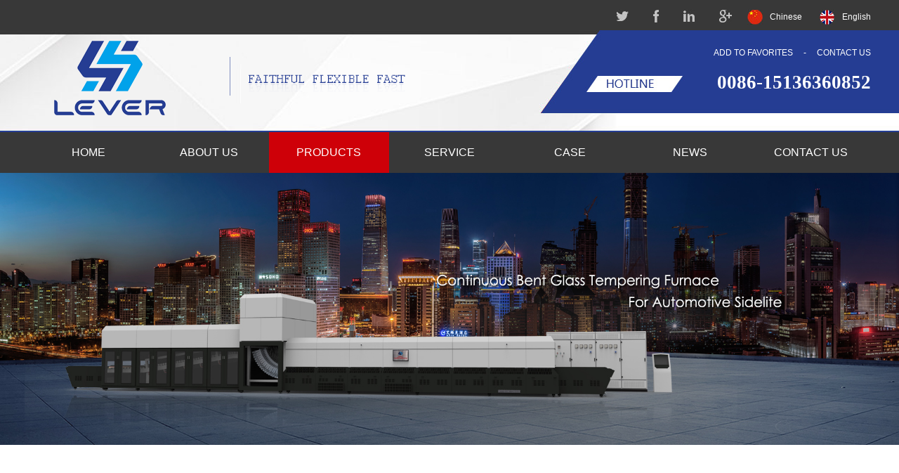

--- FILE ---
content_type: text/html;charset=utf-8
request_url: http://leverindustry.com/product_en.php?cid=68
body_size: 25462
content:
<!DOCTYPE html PUBLIC "-//W3C//DTD XHTML 1.0 Transitional//EN" "http://www.w3.org/TR/xhtml1/DTD/xhtml1-transitional.dtd">
<html xmlns="http://www.w3.org/1999/xhtml">
<head>
<meta http-equiv="Content-Type" content="text/html; charset=utf-8" />
<title>Products Videos - LUOYANG LEVER INDUSTRY CO., LTD.</title>
<meta name="generator" content="" />
<meta name="author" content="" />
<meta name="keywords" content="glass tempering furnace,glass tempering machine,force convection furnace,glass laminating line,automotive glass line" />
<meta name="description" content="Lever industry, a professional & experienced manufacturer for glass tempering furnace and glass laminating line, specialized in designing and manufacturing high-grade automotive glass production line" />
<link href="templates/default/style/webstyle.css" type="text/css" rel="stylesheet" />
<link href="templates/default/style/basic.css" rel="stylesheet" />
<link href="templates/default/style/lib.css" rel="stylesheet" />
<link rel="stylesheet" href="templates/default/style/colorbox.css" type="text/css" />
<script type="text/javascript" src="templates/default/js/jquery.min.js"></script>
<script type="text/javascript" src="templates/default/js/jquery.SuperSlide.2.1.js"></script>
<script type="text/javascript" src="templates/default/js/loadimage.js"></script>
<script type="text/javascript" src="templates/default/js/top.js"></script>
<script type="text/javascript" src="templates/default/js/jquery.colorbox.js"></script>
<script src="templates/default/js/tendina.js"></script>
<script type="text/javascript">
$(function(){
    // $(".product_list li img").LoadImage({width:285,height:195});
});
</script>
</head>
<body>
<div class="wrap">
<div class="wp1">
<div class="wp2">
<!-- header-->
<script type="text/javascript" src="templates/default/js/ziye560.js"></script>
<link href="templates/default/style/animate.css" rel="stylesheet"/>
<div class="header">	
	<div class="top">
		<div class="wp wpp">
			<!-- <h6>HELLO, WELCOME TO THE OFFICIAL WEBSITE OF LEIBO INDUSTRIAL!</h6> -->
			<p class="p1">
				<a href="index_cn.php">Chinese</a>
				<a href="index.php">English</a>
			</p>
			<p class="p2">
				<a href="javascript:;"><img src="templates/default/images/t1.jpg"></a>
				<a href="javascript:;"><img src="templates/default/images/t2.jpg"></a>
				<a href="javascript:;"><img src="templates/default/images/t3.jpg"></a>
				<a href="javascript:;"><img src="templates/default/images/t4.jpg"></a>				
			</p>
		</div>
	</div>
	<div class="top1 top_en">
		<div class="wp">
			<a href="index_en.php" class="logo logo1"><img src="templates/default/images/logo.png"></a>
			<img src="templates/default/images/logo2.png">
			<div class="tel">
				<p class="p1  p11">
					<a href="javascript:;" onclick="AddFavorite();return false;">ADD TO FAVORITES</a><span>-</span><a href="contact_en.php?cid=77">CONTACT US</a>
				</p>
				<p class="p2">0086-15136360852</p>
			</div>
		</div>

	</div>
	
	<div class="nav">
		<ul class="navul">
			<li class="nli"><a href="index_en.php" class="ma">HOME</a></li>
			<li class="m nli">
				<a href="about_en.php?cid=40" class="ma">ABOUT US</a>
				<ul class="sub">
							 		<li><a href="about_en.php?cid=40">Profile </a></li>
		 		 		 		<li><a href="about_en.php?cid=40">Culture </a></li>
		 		 		 		<li><a href="about_en.php?cid=40">Organization </a></li>
		 		 		 		<li><a href="about_en.php?cid=40">History </a></li>
		 		 		 		<li><a href="about_en.php?cid=40"> Certificates </a></li>
		 		 		 		<li><a href="about_en.php?cid=40">Hire Talent </a></li>
		 		 		 		<li><a href="about_en.php?cid=40">Promotion Video </a></li>
		 		 				</ul>
			</li>
			<li class="m nli">
				<a href="product_en.php?cid=41" class="ma">PRODUCTS</a>	
				<ul class="sub">
							 		<li><a href="product_en.php?cid=50" title="Automotive Glass Line">Automotive Glass ... </a></li>
		 		 		 		<li><a href="product_en.php?cid=51" title="Architectural Glass Tempering ">Architectural Glas... </a></li>
		 		 		 		<li><a href="product_en.php?cid=52" title="J Shape Glass Tempering">J Shape Glass Te... </a></li>
		 		 		 		<li><a href="product_en.php?cid=53" title="Flat Laminated Glass Line">Flat Laminated G... </a></li>
		 		 		 		<li><a href="product_en.php?cid=55" title="Spare Parts & Materials">Spare Parts & Ma... </a></li>
		 		 		 		<li><a href="product_en.php?cid=68" title="Products Videos">Products Videos </a></li>
		 		 				</ul>			
			</li>
			<li class="m nli">
				<a href="info_en.php?cid=70" class="ma">SERVICE</a>
				<ul class="sub">
							 		<li><a href="info_en.php?cid=70"> Service Declaration </a></li>
		 		 		 		<li><a href="info_en.php?cid=71">Sales Network </a></li>
		 		 		 		<li><a href="news_en.php?cid=72">Technical File  </a></li>
		 		 		 		<li><a href="news_en.php?cid=73"> FAQ </a></li>
		 		 		 		<li><a href="news_en.php?cid=74">Download Center </a></li>
		 		 				</ul>	
			</li>
			<li class="nli">
				<a href="product_en.php?cid=75" class="ma">CASE</a>
				
			</li>
			<li class="nli">
				<a href="news_en.php?cid=76" class="ma">NEWS</a>
			</li>
			<li class="nli">
				<a href="contact_en.php?cid=70" class="ma">CONTACT US</a>
			</li>
		</ul>
		<script type="text/javascript">
			$('.navul').slide({type:"menu",  titCell:".m", targetCell:".sub", delayTime:1000, triggerTime:100,returnDefault:true })
		</script>
	</div>
</div>
<div id="slideBox" class="slideBox">
	<div class="bd">
		<ul>
						<li><a href="javascript:;"><img src="uploads/image/20180321/1521602492.jpg" alt="1" /></a></li>
			
						<li><a href="javascript:;"><img src="uploads/image/20180321/1521609195.jpg" alt="1" /></a></li>
			
						<li><a href="javascript:;"><img src="uploads/image/20180428/1524908949.jpg" alt="1" /></a></li>
			
						<li><a href="javascript:;"><img src="uploads/image/20190114/1547452879.jpg" alt="1" /></a></li>
			
					</ul>
	</div>
	<div class="hd">
		<ul>
						<li></li>
						<li></li>
						<li></li>
						<li></li>
					</ul>
	</div>
	
</div>
<script type="text/javascript">
	jQuery(".slideBox").slide({mainCell:".bd ul",effect:"fold",autoPlay:true,titCell:'.hd li'});
</script>
<div class="key key1">
	<div class="wp">
		<div>
			<h5>HOT KEYWORDS SEARCH:</h5>
						<a href="product_en.php?s=300&keyword=Lever Glass" target="_blank">Lever Glass</a>
		    			<a href="product_en.php?s=300&keyword=Auto Glass Production Line" target="_blank">Auto Glass Production Line</a>
		    		</div>
		<form action="product_en.php?" method="post">
			<input class="ipt1" type="text" name="keyword" placeholder="Search" />
			<input type="submit" value="" class="ipt2" />
			<input type="hidden" value="300" name="s" />
		</form>
	</div>
</div>
<script type="text/javascript">
$(function(){
	/*当前页面导航高亮*/
	var href = window.location.href.split('/')[window.location.href.split('/').length-1].substr(0);
	if(href.length > 0){
		$(function(){
			if (41==40) {//关于我们
				href='about_en.php?cid=40'
			}
			if (41==41) {//产品
				href='product_en.php?cid=41'
			}
			if (41==70) {// 客户服务
				href='info_en.php?cid=70'
			}
			if (41==75) {//客户案例
				href='product_en.php?cid=75'
			}
			if (41==76) {//新闻动态
				href='news_en.php?cid=76'
			}
			if (41==70) {//联系我们
				href='contact_en.php?cid=70'
			}console.log(href)
			$(".navul li>a[href$='"+href+"']").addClass("on");
			if($(".navul li>a[href$='"+href+"']").size() == 0){
				$(".navul a[href^='index_en']").addClass("on");
			}
		});
	}else{
		$(function(){$(".nav ul a[href^='index_en']").addClass("on")});
	}
})

//设为首页
function SetHome(obj,url){
  try{
    obj.style.behavior='url(#default#homepage)';
    obj.setHomePage(url);
  }catch(e){
    if(window.netscape){
     try{
       netscape.security.PrivilegeManager.enablePrivilege("UniversalXPConnect");
     }catch(e){
       alert("抱歉，此操作被浏览器拒绝！\n\n请在浏览器地址栏输入“about:config”并回车然后将[signed.applets.codebase_principal_support]设置为'true'");
     }
    }else{
    alert("抱歉，您所使用的浏览器无法完成此操作。\n\n您需要手动将【"+url+"】设置为首页。");
    }
 }
}
//加入收藏
function AddFavorite(){
	if(document.all){
		try{
			window.external.addFavorite(window.location.href,document.title);
		}catch(e){
			alert("加入收藏失败，请使用Ctrl+D进行添加！");
		}
	}else if(window.sidebar){
		window.sidebar.addPanel(document.title, window.location.href, "");
	}else{
		alert("加入收藏失败，请使用Ctrl+D进行添加！");
	}
}
</script><!-- /header-->
<div class="cl"></div>
<div class="c30"></div>
<div class="cl"></div>
<div class="mainBody wow fadeInUp">
    <script src="templates/default/js/tendina.js"></script>
<div class="left">
	<div class="pl">
		<h3><img src="templates/default/images/p1-1.jpg"></h3>
		<ul class="ul">
				 		<li class="li">
	 			<a href="product_en.php?cid=50&" class='a'>Automotive Glass Line </a>
	 			<ul class="ul1">
								 		<li>
			 			<a href="product_en.php?cid=56&">Sidelite Line </a>			 			
			 		</li>
			 		 			 		<li>
			 			<a href="product_en.php?cid=57&">Backlite Line </a>			 			
			 		</li>
			 		 			 		<li>
			 			<a href="product_en.php?cid=58&">Windshield Line </a>			 			
			 		</li>
			 		 			 		<li>
			 			<a href="product_en.php?cid=59&">Sidelite & Backlite Combinatio </a>			 			
			 		</li>
			 		 				</ul>
	 		</li>
 		 	 		<li class="li">
	 			<a href="product_en.php?cid=51&" class='a'>Architectural Glass Tempering  </a>
	 			<ul class="ul1">
								 		<li>
			 			<a href="product_en.php?cid=60&">Flat Glass Tempering Furnace </a>			 			
			 		</li>
			 		 			 		<li>
			 			<a href="product_en.php?cid=61&">Bent Glass Tempering Furnace </a>			 			
			 		</li>
			 		 			 		<li>
			 			<a href="product_en.php?cid=62&">Flat/Bent Combination Temperin </a>			 			
			 		</li>
			 		 				</ul>
	 		</li>
 		 	 		<li class="li">
	 			<a href="product_en.php?cid=52&" class='a'>J Shape Glass Tempering </a>
	 			<ul class="ul1">
									</ul>
	 		</li>
 		 	 		<li class="li">
	 			<a href="product_en.php?cid=53&" class='a'>Flat Laminated Glass Line </a>
	 			<ul class="ul1">
									</ul>
	 		</li>
 		 	 		<li class="li">
	 			<a href="product_en.php?cid=55&" class='a'>Spare Parts & Materials </a>
	 			<ul class="ul1">
								 		<li>
			 			<a href="product_en.php?cid=63&">For Glass Tempering Furnace </a>			 			
			 		</li>
			 		 			 		<li>
			 			<a href="product_en.php?cid=64&">For Glass Laminating Line </a>			 			
			 		</li>
			 		 			 		<li>
			 			<a href="product_en.php?cid=65&">For IGU Line </a>			 			
			 		</li>
			 		 			 		<li>
			 			<a href="product_en.php?cid=66&">For Edging & Drilling Machine </a>			 			
			 		</li>
			 		 			 		<li>
			 			<a href="product_en.php?cid=67&">For Washing Machine </a>			 			
			 		</li>
			 		 			 		<li>
			 			<a href="product_en.php?cid=79&">For Water Jet & Cutting Machin </a>			 			
			 		</li>
			 		 			 		<li>
			 			<a href="product_en.php?cid=80&">For Sandblasting Machine </a>			 			
			 		</li>
			 		 			 		<li>
			 			<a href="product_en.php?cid=81&">Materials & Tools </a>			 			
			 		</li>
			 		 			 		<li>
			 			<a href="product_en.php?cid=82&">Testing Instruments </a>			 			
			 		</li>
			 		 				</ul>
	 		</li>
 		 		</ul>
		<a href="product_en.php?cid=68"style="display: block;"><img src="templates/default/images/left1.jpg"></a>
		<div class="lxwm">
			<img src="templates/default/images/lxwm_en.jpg">
			<div>
				<p class="p1">
					<span class="sp1">HOT LINE</span>
					<span class="sp2">0086-15136360852</span>
				</p>
				<p>Add：No.99,Jinguyuan Road,Luoyang,China</p>
				<p>Tel：0086-15136360852&nbsp;&nbsp;</p>
				<p>Fax：0086-379-64723096</p>
				<p>E-mail：info@leverindustry.com</p>
				<p>PC：471000</p>
			</div>
		</div>
	</div>
</div>
<script type="text/javascript">
		$('.pl .ul').tendina({
	        animate: true,
	        speed: 500,
	        openCallback: function($clickedEl) {
	          console.log($clickedEl);
	        },
	        closeCallback: function($clickedEl) {
	          console.log($clickedEl);
	        }
	      });
		var cid=68;
		$('.pl .li').each(function(i){
			if($(this).find('li').length==0){
				$(this).find('ul').remove();
			}		
		})
		$(".pl a[href*='cid="+cid+"&']").addClass('on');
		$(".pl a[href*='cid="+cid+"&']").parent().addClass('on');
		$(".pl a[href*='cid="+cid+"&']").parent().parent().css('display','block');
		$(".pl a[href*='cid="+cid+"&']").parent().parent().parent().addClass('selected');

		$(".leftaa a[href*='cid="+cid+"']").addClass('on');
	</script>    <div class="main wow fadeInUp wp">
        <div class="main_title">
        	<span class="title">Products Videos</span>
			<span class="wz"><a href="index_en.php">HOME</a> - <a href="product_en.php?cid=41">Hot Sale Products</a> - <a href="product_en.php?cid=68">Products Videos</a> </span>
        </div>
        <div class="subCont">
            <ul class="product_list">
						<!-- <li class="wow fadeInUp li1" style="animation-delay: 0.1s">
				<a href="productshow_en.php?cid=68&id=230" title="Horizontal Glass Washing Machine">
				 	<img src="uploads/image/20180905/1536143992.jpg" alt="Horizontal Glass Washing Machine" />
				 	<div>
				 		<h3>Horizontal Glass Washing Machine</h3>
				 		<p></p>
				 		<span>Learn More</span>
				 	</div>
					
				</a>
			</li> -->
			<li class="wow fadeInUp li2" style="animation-delay: 0.1s">
				<a href="productshow_en.php?cid=68&id=230" title="Horizontal Glass Washing Machine" target="_blank">
				 	<div><img src="uploads/image/20180905/1536143992.jpg" alt="Horizontal Glass W..."></div>
					<p>Horizontal Glass Wash...</p>
				</a>
			</li>
						<!-- <li class="wow fadeInUp li1" style="animation-delay: 0.2s">
				<a href="productshow_en.php?cid=68&id=229" title="Flat Glass Laminating Line with Autoclave">
				 	<img src="uploads/image/20180807/1533630938.jpg" alt="Flat Glass Laminating Line with Autoclave" />
				 	<div>
				 		<h3>Flat Glass Laminating Line with Autoclave</h3>
				 		<p></p>
				 		<span>Learn More</span>
				 	</div>
					
				</a>
			</li> -->
			<li class="wow fadeInUp li2" style="animation-delay: 0.2s">
				<a href="productshow_en.php?cid=68&id=229" title="Flat Glass Laminating Line with Autoclave" target="_blank">
				 	<div><img src="uploads/image/20180807/1533630938.jpg" alt="Flat Glass Lamin..."></div>
					<p>Flat Glass Laminatin...</p>
				</a>
			</li>
						<!-- <li class="wow fadeInUp li1" style="animation-delay: 0.3s">
				<a href="productshow_en.php?cid=68&id=228" title="Continuous Bending furnace for auto front windshield">
				 	<img src="uploads/image/20180807/1533636614.jpg" alt="Continuous Bending furnace for auto front windshield" />
				 	<div>
				 		<h3>Continuous Bending furnace for auto front win...</h3>
				 		<p></p>
				 		<span>Learn More</span>
				 	</div>
					
				</a>
			</li> -->
			<li class="wow fadeInUp li2" style="animation-delay: 0.3s">
				<a href="productshow_en.php?cid=68&id=228" title="Continuous Bending furnace for auto front windshield" target="_blank">
				 	<div><img src="uploads/image/20180807/1533636614.jpg" alt="Continuous Bending..."></div>
					<p>Continuous Bending fur...</p>
				</a>
			</li>
						<!-- <li class="wow fadeInUp li1" style="animation-delay: 0.4s">
				<a href="productshow_en.php?cid=68&id=222" title="Bus windshield glass bending furnace">
				 	<img src="uploads/image/20171129/1511937026.jpg" alt="Bus windshield glass bending furnace" />
				 	<div>
				 		<h3>Bus windshield glass bending furnace</h3>
				 		<p></p>
				 		<span>Learn More</span>
				 	</div>
					
				</a>
			</li> -->
			<li class="wow fadeInUp li2" style="animation-delay: 0.4s">
				<a href="productshow_en.php?cid=68&id=222" title="Bus windshield glass bending furnace" target="_blank">
				 	<div><img src="uploads/image/20171129/1511937026.jpg" alt="Bus windshield gla..."></div>
					<p>Bus windshield glass b...</p>
				</a>
			</li>
						<!-- <li class="wow fadeInUp li1" style="animation-delay: 0.5s">
				<a href="productshow_en.php?cid=68&id=220" title="Crosswised Bending Glass Tempering Furnace">
				 	<img src="uploads/image/20171128/1511866950.jpg" alt="Crosswised Bending Glass Tempering Furnace" />
				 	<div>
				 		<h3>Crosswised Bending Glass Tempering Furnac...</h3>
				 		<p>► Model: LV-TB-C Series Crosswide Glass Toughening & Bending Plant / Glass Toughened Furnace / Continuous Glass Tempering & Bending Furnace</p>
				 		<span>Learn More</span>
				 	</div>
					
				</a>
			</li> -->
			<li class="wow fadeInUp li2" style="animation-delay: 0.5s">
				<a href="productshow_en.php?cid=68&id=220" title="Crosswised Bending Glass Tempering Furnace" target="_blank">
				 	<div><img src="uploads/image/20171128/1511866950.jpg" alt="Crosswised Bendin..."></div>
					<p>Crosswised Bending G...</p>
				</a>
			</li>
						<!-- <li class="wow fadeInUp li1" style="animation-delay: 0.6s">
				<a href="productshow_en.php?cid=68&id=7" title="Lengthwise Bending Glass Tempering Furnace ">
				 	<img src="uploads/image/20171128/1511865103.jpg" alt="Lengthwise Bending Glass Tempering Furnace " />
				 	<div>
				 		<h3>Lengthwise Bending Glass Tempering Furnac...</h3>
				 		<p>► Model: LV-TB-L Series Glass Tempering & Bending Plant / Glass Toughened Furnace / Continuous Glass Tempering & Bending Furnace for Automotive Side window glass...</p>
				 		<span>Learn More</span>
				 	</div>
					
				</a>
			</li> -->
			<li class="wow fadeInUp li2" style="animation-delay: 0.6s">
				<a href="productshow_en.php?cid=68&id=7" title="Lengthwise Bending Glass Tempering Furnace " target="_blank">
				 	<div><img src="uploads/image/20171128/1511865103.jpg" alt="Lengthwise Bendin..."></div>
					<p>Lengthwise Bending G...</p>
				</a>
			</li>
						<!-- <li class="wow fadeInUp li1" style="animation-delay: 0.7s">
				<a href="productshow_en.php?cid=68&id=8" title="LV-TFQ Series Convection Flat Glass Tempering Furnace">
				 	<img src="uploads/image/20171128/1511867955.jpg" alt="LV-TFQ Series Convection Flat Glass Tempering Furnace" />
				 	<div>
				 		<h3>LV-TFQ Series Convection Flat Glass Te...</h3>
				 		<p>►Model: LV-TF Series Flat Glass Tempering Machine / Glass Toughening plant / Glass Toughened Furnace 
(with top fans convection for Low emissivity coated glass )</p>
				 		<span>Learn More</span>
				 	</div>
					
				</a>
			</li> -->
			<li class="wow fadeInUp li2" style="animation-delay: 0.7s">
				<a href="productshow_en.php?cid=68&id=8" title="LV-TFQ Series Convection Flat Glass Tempering Furnace" target="_blank">
				 	<div><img src="uploads/image/20171128/1511867955.jpg" alt="LV-TFQ Series ..."></div>
					<p>LV-TFQ Series Con...</p>
				</a>
			</li>
						<!-- <li class="wow fadeInUp li1" style="animation-delay: 0.8s">
				<a href="productshow_en.php?cid=68&id=5" title="Automotive Backlites Glass Bending & Tempering Furnace">
				 	<img src="uploads/image/20171128/1511864460.jpg" alt="Automotive Backlites Glass Bending & Tempering Furnace" />
				 	<div>
				 		<h3>Automotive Backlites Glass Bending & Tem...</h3>
				 		<p>► Model: LV-TB-V Series, (MOULD BENDING / TOOLINGS BENDING)
Double Curvature Bending Glass Tempering Furnace
Double Curvature Glass Tempering &...</p>
				 		<span>Learn More</span>
				 	</div>
					
				</a>
			</li> -->
			<li class="wow fadeInUp li2" style="animation-delay: 0.8s">
				<a href="productshow_en.php?cid=68&id=5" title="Automotive Backlites Glass Bending & Tempering Furnace" target="_blank">
				 	<div><img src="uploads/image/20171128/1511864460.jpg" alt="Automotive Backli..."></div>
					<p>Automotive Backlites ...</p>
				</a>
			</li>
						<!-- <li class="wow fadeInUp li1" style="animation-delay: 0.9s">
				<a href="productshow_en.php?cid=68&id=6" title="Automotive Sidelites Glass Tempering Furnace">
				 	<img src="uploads/image/20171128/1511859023.jpg" alt="Automotive Sidelites Glass Tempering Furnace" />
				 	<div>
				 		<h3>Automotive Sidelites Glass Tempering Furn...</h3>
				 		<p>► LV-TB-L Series Continuous Glass Toughening & Bending Plant / Glass Toughened Furnace / Continuous Glass Tempering & Bending Furnace for Automotive Side window g...</p>
				 		<span>Learn More</span>
				 	</div>
					
				</a>
			</li> -->
			<li class="wow fadeInUp li2" style="animation-delay: 0.9s">
				<a href="productshow_en.php?cid=68&id=6" title="Automotive Sidelites Glass Tempering Furnace" target="_blank">
				 	<div><img src="uploads/image/20171128/1511859023.jpg" alt="Automotive Sideli..."></div>
					<p>Automotive Sidelites ...</p>
				</a>
			</li>
					</ul>
		<div class="cl"></div>
		<div class="page_info">Total<span>1</span>Page<span>9</span>records</div> 
        </div>
	</div>
</div>
<script type="text/javascript">
	$('.product_list li').eq(2).css('marginRight',0);
	$('.product_list li').eq(5).css('marginRight',0);
	$('.product_list li').eq(8).css('marginRight',0);
	$('.product_list li').eq(11).css('marginRight',0);
</script>
<!-- footer -->
<script type="text/javascript" src="templates/default/js/ziye560.js"></script>
<link href="templates/default/style/animate.css" rel="stylesheet"/>
<script>
$(function(){
	if (!(/msie [6|7|8|9]/i.test(navigator.userAgent))){
		new WOW().init();
	};
})
</script>
<div class="foot wow fadeInUp foot1">
	<div class="link link1">
		<div class="wp">
			<h3>Lever Industry:</h3>
			<div>
					 			<a href="https://www.made-in-china.com/" title="Made-in-China" target="_blank">Made-in-China</a><span>|</span>
	 						</div>
		</div>
		<script type="text/javascript">
			$('.link span').last().remove();
		</script>
	</div>
	<!-- 联系我们 -->
	<div class="cont wow fadeInUp cont_en">
		<div class="wp">
			<div class="ct wow fadeInR">
				<h4>CONTACT US</h4>
				<p style="background: url(templates/default/images/c2.png) 0 center no-repeat;">Add：No.99,Jinguyuan Road,Luoyang,China</p>
				<p style="background: url(templates/default/images/c3.png) 0 center no-repeat;">Tel：0086-379-64723096&nbsp;&nbsp;0086-15136360852&nbsp;&nbsp;</p>
				<p style="background: url(templates/default/images/c4.png) 0 center no-repeat;">Fax：0086-379-64723096</p>
				<p style="background: url(templates/default/images/c5.png) 0 center no-repeat;">E-mail：info@leverindustry.com</p>
				<p style="background: url(templates/default/images/c6.png) 0 center no-repeat;">PC：471000</p>
				<p style="background: url(templates/default/images/c7.png) 0 center no-repeat;">Copyright：Copyright © 2019 LUOYANG LEVER INDUSTRY CO., LTD.<a href="https://beian.miit.gov.cn" target="_blank"  style="color:#cd0008;font-size:12px;">豫ICP备14018965号</a>   
</p>
			</div>
			<form class="mes wow fadeInLeft" action="" method="post" id="form">
				<h4>MESSAGES</h4>
				<p>
					<label>
						<span>Name：</span>
						<input name="name" type="text" class="ipt1" id="name"></input>
					</label>
					<label>Tel：</span>
						<input name="tel" type="text" class="ipt1" id="tel"></input>
					</label>
				</p>
				<p>
					<label>
						<span>E-mail：</span>
						<input name="yb" type="text" class="ipt1" id="email" style="width: 212px;"></input>
					</label>
					<label>Company：</span>
						<input name="qy" type="text" class="ipt1" id="qy"style="width: 191px;"></input>
					</label>
				</p>
				<textarea name="txt" id="txt"></textarea>
				<p style="text-align: right;">
					<input type="reset" value="RESET" class="ipt2"></input>
					<input type="submit" value="SUBMIT" class="ipt2 ipt3" onclick="cfm_msg();return false;"></input>
					<input type="hidden" value="add" name="action"></input>
				</p>
			</form>
		</div>
	</div>
	<div class="fwp fen">
		<div class="fl flen wp">
			<p class="fnav"><a href="index.php">HOME</a><span>/</span><a href="about_en.php?cid=40">ABOUT US</a><span>/</span><a href="product_en.php?cid=41">PRODUCTS</a><span>/</span><a href="info_en.php?cid=69">SERVICE</a><span>/</span><a href="product_en.php?cid=75">CASE</a><span>/</span><a href="news_en.php?cid=76">NEWS</a><span>/</span><a href="contact_en.php?cid=77">CONTACT US</a></p>
			<img src="templates/default/images/top.jpg">
		</div>
		<p class="bk"></p>
	</div>
</div>

<script type="text/javascript">
$('.fen img').click(function(){
	$('body,html').stop().animate({
		scrollTop:0
	})
})
function cfm_msg()
{
	if($("#name").val() == "")
	{
		alert("Please fill in the name！");
		$("#name").focus();
		return false;
	}
	if($("#tel").val() == "")
	{
		alert("Please enter your phone！");
		$("#tel").focus();
		return false;
	}
	if($("#email").val() == "")
	{
		alert("Please enter your email！");
		$("#email").focus();
		return false;
	}
	if($("#qy").val() == "")
	{
		alert("Please fill in the company name！");
		$("#qy").focus();
		return false;
	}
	if($("#txt").val() == "")
	{
		alert("Please fill in the message！");
		$("#txt").focus();
		return false;
	}
	$("#form").submit();
	// return false;
}
</script>
<!-- /footer -->
</div>
</div>
</div>
</body>
</html>


--- FILE ---
content_type: text/css
request_url: http://leverindustry.com/templates/default/style/webstyle.css
body_size: 28462
content:
@charset "utf-8";

/*全局控制*/
body{margin:0;padding:0;font-size:12px; font-family:"微软雅黑",Arial;-webkit-text-size-adjust:none;}
html,body,div,dl,dt,dd,ul,ol,li,h1,h2,h3,h4,h5,h6,pre,form,fieldset,input,textarea,p,blockquote,th,td,p{margin:0;padding:0;}
input,select,textarea{font-size:12px;line-height:16px;}img{border:0;}ul,li{list-style-type:none;}
a{color:#333;text-decoration:none;}
.tc{text-align:center;}.tl{text-align:left;}.tr{text-align:right;}
.dis{display:block;}.undis{display:none;}
.fl{float:left;}.fr{float:right;}.cl{clear:both;}.fb{font-weight:bold;}.fnb{font-weight:200;margin-left:-1px;}
.hr_1,.hr_10{font-size:1px;line-height:1px;clear:both;}
.hr_1{height:1px;}.hr_10{height:10px;}
input[type="text"]:focus,input[type="password"]:focus,textarea:focus{outline:none;}


/********************* 以下(结束标识)代码请在实际开发中删除 *********************/



/*页面主要区域*/
.mainbody .OneOfTwo, .mainbody .TowOfTow{margin-bottom:35px;}
.mainbody .OneOfTwo{width:750px;float:right;}
.mainbody .TowOfTow{width:175px;float:left;}

.mainbody .newwarp{width:300px;float:left;margin-top:14px;}
.mainbody .newstitle{line-height:14px;background:url(../images/news_title.png) no-repeat;text-align:right;}
.mainbody .newstitle a{color:#2554b3;}
.mainbody .newsfocus{height:76px;padding:15px 0 3px;margin-bottom:12px;border-bottom:1px solid #e0e0e0;}
.mainbody .newsfocus div{float:left;width:60px;height:60px;margin-right:16px;}
.mainbody .newsfocus div a{width:60px;height:60px;border:1px solid #d2d2d0;border-radius:5px;display:table-cell;vertical-align:middle;text-align:center;*display:block;*font-size:42px;*font-family:Arial;}
.mainbody .newsfocus div a img{border-radius:5px;vertical-align:middle;}
.mainbody .newsfocus h3{margin-bottom:3px;}
.mainbody .newsfocus h3 a{font-weight:bold;font-size:12px;color:#fe8216;}
.mainbody .newsfocus p{color:#8f8f8f;line-height:18px;}
.mainbody .newslist li{color:#325e7f;}
.mainbody .newslist li a{color:#325e7f;}
.mainbody .newslist li span{float:right;font-family:Verdana;color:#8c8c8c;}
.mainbody .aboutus{width:362px;height:180px;padding:36px 26px 0;float:right;background:url(../images/aboutus_bg.png) no-repeat 18px 13px #fcfcfc;line-height:24px;color:#888;border:1px solid #f4f4f4;border-bottom:2px solid #e6e6e6;border-radius:5px;}
.mainbody .aboutus img{float:left;margin:5px 15px 0px 0;}
.mainbody .aboutus a{color:#2554b3;}


.follow{background:url(../images/follow_title.png) no-repeat;padding-top:30px;}
.follow a{text-indent:-99999px;overflow:hidden;float:left;}
.follow a.sina{display:block;width:62px;height:50px;background:url(../images/sina_logo.png) no-repeat;margin:0 30px 0 15px;}
.follow a.tqq{display:block;width:48px;height:50px;background:url(../images/tqq_logo.png) no-repeat 0 center;}


/*友情链接*/
.weblink{width:880px;line-height:24px;padding:10px 0;margin:0 auto;padding-left:80px;background:url(../images/weblink_title.png) no-repeat 0 center;font-family:Verdana;}
.weblink a{margin-left:20px;color:#6a6a6a;}
.weblink a:hover{color:#F60;}


/*子页样式*/
.subBanner, .subBody{width:1200px;margin:0 auto;}
.subBody{margin-bottom:25px;}
.subBody .OneOfTwo{width:880px;float:right;}
.subBody .TwoOfTwo{width:300px;float:left;}
.subBody .OneOfTwos{width:300px;float:right;}
.subBody .TwoOfTwos{width:880px;float:left;}
.subBody .search_l{margin-bottom:25px;}
.subBody .subnav{margin-bottom:25px;}
.subBody .subnav li{margin-bottom:2px;}
.subBody .subnav li a{display:block;height:24px;line-height:24px;padding-left:20px;background:url(../images/subnav_ico.gif) no-repeat 5px center;}
.subBody .subnav li a:hover{color:#fff;text-decoration:none;background:url(../images/subnav_ico_on.gif) no-repeat 5px center #ccc;}
.subBody .subnav li a.on, .subBody .subnav li a:hover.on{color:#fff;background:#999;}
.subBody .subTitle{margin-bottom:25px;padding-bottom:10px;border-bottom:1px solid #e0e0e0;text-align:right;}
.subBody .subTitle .catname{font-size:15px;font-weight:bold;float:left;font-family:"微软雅黑";color:#333;}
.subBody .subTitle .shopcart{background:url(../images/shopcart_ico.gif) no-repeat 0 center; padding-left:20px;}
.subBody .subTitle a{color:#666;}
.subBody .subTitle span{color:#666;}
.subBody .subTitle a.goback{float:left;margin-left:10px;}
.subBody .subtype li{float:left;}
.subBody .subtype li a{background:#ffa41b;padding:2px 5px;margin-right:5px;color:#fff;}
.subBody .subtype li a:hover{text-decoration:none;background:#ff9900;}
.subBody .subtype li a.on{background:#999;}
.subBody .subtype2{padding:0 0 0 10px;}
.subBody .subtype2 li{float:left;}
.subBody .subtype2 li a{background:#fff8ed;border:1px solid #ff9900;padding:2px 5px;margin-right:5px;color:#3e3e3e;}
.subBody .subtype2 li a.on{color:#ff6600;}
.subCont{line-height:26px;color:#666; font-size: 14px; float: left; padding:15px; width:845px; min-height: 394px;}
.dyCont{line-height:26px;color:#666; float: left; padding:10px;}

/********************* 以上(结束标识)代码请在实际开发中删除 *********************/

/*幻灯Banner*/
#slideplay{width:960px;height:350px;position:relative;overflow:hidden;}
#slideplay ul{position:absolute;}
#slideplay ul li{height:350px;position:relative;float:left;background:#000;overflow:hidden;}
#slideplay ul li div{position:absolute;}
#slideplay ul li img{width:960px;height:350px;}
#slideplay .btnBg{width:960px;height:20px;position:absolute;left:0;bottom:0;background:#000;}
#slideplay .btn{height:10px;padding:5px 10px;position:absolute;right:0;bottom:0;text-align:right;}
#slideplay .btn span{width:25px;height:10px;margin-left:5px;background:#fff;display:inline-block;cursor:pointer;_display:inline;_zoom:1;_font-size:0;}
#slideplay .btn span.on{background:#fff;}
#slideplay .preNext{width:45px;height:100px;position:absolute;top:120px;background:url(../images/sprite.png) no-repeat 0 0;cursor:pointer;display:none;}
#slideplay .pre{left:0;}
#slideplay .next{right:0;background-position:right top;}


/*图片滚动*/
.scrollimg{width:960px;height:50px;position:relative;margin:0 auto 20px;}
.scrollimg div.imgwrap{width:880px;height:50px;margin:0 40px;position:absolute;top:0;overflow:hidden;}
.scrollimg div.imgwrap ul{list-style-image:none;list-style-position:outside;list-style-type:none;margin:0;padding:0;position:absolute;top:0;}
.scrollimg ul li{float:left;height:50px;width:146px;overflow:hidden;}
.scrollimg ul li dl{float:left;height:50px;width:146px;overflow:hidden;}
.scrollimg ul li dl dt{clear:both;float:left;height:45px;width:60px;overflow:hidden;margin-right:8px;}
.scrollimg ul li dl dt a{height:45px;width:60px;display:table-cell;vertical-align:middle;text-align:center;*display:block;*font-size:39px;*font-family:Arial;}
.scrollimg ul li dl dt a img{vertical-align:middle;}
.scrollimg ul li dl dd{color:#aaa;}
.scrollimg ul li dl dd a{color:#3372A2;display:block;font-size:14px;height:20px;margin:2px 0;overflow:hidden;}
.scrollimg a.arrow{display:block;height:50px;width:20px;background:url(../images/arrow.png) no-repeat 0 0;position:absolute;top:0;cursor:pointer;text-indent:-99999px;}
.scrollimg a.back{background-position:0 0;left:0;}
.scrollimg a.back:hover{background-position:0 -100px;}
.scrollimg a.forward{background-position:0 -50px;right:0;}
.scrollimg a.forward:hover{background-position:0 -150px;}


/*新闻栏目*/
.news_list li{line-height:30px;background:url(../images/dot_line.gif) repeat-x 0 30px;padding-top:1px;}
.news_list li a:hover{text-decoration:none;color:#999;}
.news_list span{float:right;font-family:Arial;color:#5868bf;}
.news_list strong{padding-right:5px;font-size:8px;color:#fc0000;}

.news_list2 li{height:50px;line-height:25px;border-bottom:1px solid #eff2f4;padding:6px 0 5px 0;color:#a0a0a0;}
/*.news_list2 li span.title a{float:left;color:#666666;font-weight:bold;}
.news_list2 li span.title a:hover{text-decoration:none;color:#000;}
.news_list2 li span.time{float:left;}*/
.news_list2 li span.hits{float:right;}
.news_list2 li span.class{margin-left:12px;}
.news_list2 li span.class a{text-decoration:underline;color:#a0a0a0;}



/*产品栏目*/
.product_list{ width:880px; float: left; margin-top: 20px; display: inline; *zoom:1;_position:relative;}
.product_list li{width:262px;float:left;margin-bottom:7px; margin-left: 15px; display: inline; _margin-left:12px;}
.product_list li a.img{width:262px;height:210px;display:table-cell;vertical-align:middle;text-align:center;*display:block;*font-size:125px;*font-family:Arial;border:1px solid #ccc;overflow:hidden;}
.product_list li a.img img{vertical-align:middle;}
.product_list li a.img:hover{border:1px solid #4c3a30;}
.product_list li p.info{width:278px;line-height:30px; text-align:center;}
.product_list li p.info a{color:#333; font-size: 14px;}

/*案例样式*/
.caselist li{margin-bottom:12px;padding-bottom:12px;border-bottom:1px solid #eee;clear:both;}
.caselist li p.preview{display:block;width:100px;height:80px;float:left;margin-right:12px;}
.caselist li p.desc{padding:0 10px;line-height:20px;color:#999;}
.caselist li a.img{width:100px;height:80px;margin:0 0 0 10px;padding:1px;display:table-cell;vertical-align:middle;text-align:center;*display:block;*font-size:70px;*font-family:Arial;border:1px solid #ccc;overflow:hidden;}
.caselist li a.img:hover{border:1px solid #ff9900;}
.caselist li a.img img{vertical-align:middle;}
.caselist li a.type{color:#ff9900;font-weight:bold;}
.caselist li a.title{font-weight:bold;font-size:12px;color:#333;}
.caselist span{display:block;line-height:22px;font-family:Arial;color:#666;}
.caselist span small{font-size:12px;margin-right:10px;}


/*软件下载*/
.softlist li{margin-bottom:12px;padding-bottom:12px;border-bottom:1px solid #eee;clear:both;font-family:Verdana;}
.softlist li .preview{float:left;margin-right:10px;}
.softlist li .preview .img{width:50px;height:50px;padding:1px;display:table-cell;vertical-align:middle;text-align:center;*display:block;*font-size:29px;*font-family:Arial;overflow:hidden;}
.softlist li .preview .img img{vertical-align:middle;}
.softlist li .cont{float:left;}
.softlist li .title{font-weight:bold;}
.softlist li .cont_area{float:left;width:500px;}
.softlist li .size{padding-left:8px;font-size:10px;}
.softlist li .desc{display:block;line-height:20px;}
.softlist li .dl_btn{float:right;width:67px;height:26px;line-height:26px;background:url(../images/bkgnormal.png) no-repeat;text-align:center;margin-top:12px;}
.softlist li .dl_btn:hover{background:url(../images/bkghover.png) no-repeat;text-decoration:none;}
.softlist li .dl_btn:active{background:url(../images/bkgdown.png) no-repeat;}


/*列表内容页*/
.listConts{line-height:26px;color:#666; width: auto; padding: 10px 15px 20px;}
.listConts .title{font-size:24px;text-align:center;line-height:40px;color:#000;}
.listConts .info{width:400px;height:27px;line-height:28px;text-align:center;margin:15px auto;border:1px solid #ccc;border-left:none;border-right:none;color:#666;}
.listConts .info small{margin-left:8px;margin-right:3px;color:#999;font-size:12px;}
.listConts .info .small,.info .big{font-family:Georgia;font-weight:bold;cursor:pointer;}
.listConts .info .small{font-size:10px;padding-right:3px;}
.listConts .info .big{color:#003ba6;padding-left:3px;}
.listConts .desc{margin:20px 0 15px;padding:5px 10px;line-height:20px;border:1px solid #f4e4b4;background:#fffff0;font-size: 14px;}
.listConts .showimg{margin:20px 0;text-align:center;}
.listConts .showimg a img{border:1px solid #ccc;padding:1px; max-height:400px;}
.listConts .showimg a:hover img{border:1px solid #F90;padding:1px;}
.listConts .conttitle{font-weight:bold;padding-bottom:7px;margin-bottom:7px;color:#2f2f2f;line-height:24px;border-bottom:1px solid #ddd;font-size:14px;}
.listConts .author{text-align:right;color:#999;}


/*软件内容页*/
.softConts{position:relative;line-height:26px;color:#666;}
.softConts .view{top:40px;right:0;position:absolute;}
.softConts .pic{width:82px;height:82px;background:url(../images/soft_logo_bg.png) no-repeat;display:table-cell;vertical-align:middle;text-align:center;*display:block;*font-size:75px;*font-family:Arial;}
.softConts .pic img{width:72px;height:72px;vertical-align:middle;}
.softConts .title{padding-bottom:6px;font-weight:bold;}
.softConts .title .softname{font-size:30px;color:#000;}
.softConts .title .green{font-size:14px;color:#44AC05;}
.listConts .info .aa:before{font-family:'icomoon';content: "\e94e"; color:#666; font-size: 12px;}
.listConts .info .bb:before{font-family:'icomoon';content: "\e907"; color:#666; font-size: 12px; padding-left:10px;}
.softConts .info span{color:#000;}
.softConts .tabs{border-bottom:1px solid #ccc;height:28px;margin-bottom:15px;}
.softConts .tabs li{float:left;margin-right:5px;}
.softConts .tabs li a{width:83px;height:29px;display:block;text-align:center;line-height:29px;font-size:12px;font-weight:bold;}
.softConts .tabs li a:hover{text-decoration:none;}
.softConts .tabs li.active a{background:url(../images/soft_tabs_on.png) no-repeat;}
.softConts .tabs li.normal a{background:url(../images/soft_tabs.png) no-repeat;}


/*商品列表*/
.goods_list li{width:33.3%;float:left;margin-bottom:7px;}
.goods_list li a.img{width:220px;height:220px;display:table-cell;vertical-align:middle;text-align:center;*display:block;*font-size:125px;*font-family:Arial;border:1px solid #ccc;overflow:hidden;}
.goods_list li a.img img{vertical-align:middle;}
.goods_list li a.img:hover{border:1px solid #F90;}
.goods_list li .info{width:222px;line-height:22px;padding-top:8px;}
.goods_list li .info div{font-family:Verdana;display:block;}
.goods_list li .info i{color:#d94f44;font-style:normal;margin-right:5px;font-family:Verdana;font-weight:bold;}
.goods_list li .info i.lt{text-decoration:line-through;color:#333;}
.goods_list li .info i.hits{font-weight:normal;margin-right:0;}
.goods_list li .info a{color:#555;}


/*商品内容页*/
.goodsConts{color:#666;}
.goodsConts h1.title{font-size:16px;text-align:left;line-height:40px;color:#000;}
.goodsConts .cloud-zoom{display:block;width:295px;height:295px;margin-bottom:10px;}
.goodsConts .cloud-zoom img{width:295px;height:295px;border:1px solid #ccc;}
.goodsConts .zoomlist li{float:left;margin-right:3px;border:1px solid #ccc;height:45px;}
.goodsConts .zoomlist li img{width:45px;height:45px;}
.goodsConts .cloud-zoom-lens{background:#fff;cursor:move;}
.goodsConts .cloud-zoom-title{font-family:Arial;position:absolute !important;background:#000;color:#fff;padding:3px;width:100%;text-align:center; font-weight:bold; font-size:10px;top:0px;}
.goodsConts .cloud-zoom-big{overflow:hidden;}
.goodsConts .cloud-zoom-loading{color:white;background:#222;padding:3px;border:1px solid #000;}
.goodsConts .tb-meta{width:400px;color:#999;}
.goodsConts .tb-meta li{padding-left:10px;line-height:30px;}
.goodsConts .tb-meta li span{display:inline-block;width:60px;}
.goodsConts .tb-meta li strong.price{font-size:24px;margin-right:5px;font-family:Verdana;color:#c00;}
.goodsConts .tb-meta li strong.lt{text-decoration:line-through;margin-right:5px;font-family:Verdana;color:#333;}
.goodsConts .tb-skin{width:360px;background:#fcfaf9;border:1px solid #f7f5f3;border-right:none;border-left:none;margin-top:10px;padding:20px;}
.goodsConts .tb-skin .tb-note-title{height:22px;margin-bottom:8px;}
.goodsConts .tb-skin .tb-note-title span{float:left;}
.goodsConts .tb-skin .tb-note-title a{float:right;font-weight:bold;color:#333;}
.goodsConts .tb-action{margin-top:20px;}
.goodsConts .tb-action a{background-image:url(../images/buybtn.png);overflow:hidden;text-indent:-9999px;float:left;}
.goodsConts .tb-action a#buynow{width:131px;height:37px;display:block;background-position:left 0;margin-right:10px;}
.goodsConts .tb-action a#addcart{width:156px;height:37px;display:block;background-position:-132px 0;}
.goodsConts .tb-prop dt{float:left;margin-bottom:8px;}
.goodsConts .tb-prop dd{margin-bottom:8px;}
.goodsConts .tb-prop dd a{border:1px solid #eae5e3;padding:2px 5px;background:#f0edec;color:#816957;margin-right:5px;}
.goodsConts .tb-prop dd a:hover{text-decoration:none;color:#000;}
.goodsConts .tb-prop dd a.selected{border:1px solid #816957;}
.goodsConts .tb-note-title{color:#816957;}
.goodsConts .tabs{border-bottom:1px solid #ccc;height:28px;margin:35px 0 15px;}
.goodsConts .tabs li{float:left;margin-right:5px;}
.goodsConts .tabs li a{width:83px;height:29px;display:block;text-align:center;line-height:29px;font-size:12px;font-weight:bold;}
.goodsConts .tabs li a:hover{text-decoration:none;}
.goodsConts .tabs li.active a{background:url(../images/soft_tabs_on.png) no-repeat;}
.goodsConts .tabs li.normal a{background:url(../images/soft_tabs.png) no-repeat;}
.goodsConts .buynum{width:50px;height:20px;background:url(../images/input_gray_bg.png) repeat-x;border:1px solid #ccc;text-align:center;}


/*招聘详细*/
.jobConts{line-height:30px;color:#666;}
.jobConts .line{background:#ccc;height:1px;overflow:hidden;font-size:0;margin:10px 0;}
.jobConts .jobdesc{background:#f5f5f5;padding:10px;color:#333;}
.jobConts strong{color:#333;}
.jobdesc a{ width:150px; height:30px; display: block; line-height: 30px; text-align: center; border:1px solid #ccc; margin:0 auto;}


/*留言栏目*/
.msgtitle{/*display:block;*/padding-bottom:5px;font-size:14px;font-weight:bold;}
.message_block{color:#666;}
.message_block p{padding:12px;}
.msg_input{width:400px;border:1px solid #ccc;padding:8px 9px;background:#fff;font-size:13px;color:#888;-webkit-box-shadow:0px 2px 0px 0px rgba(0, 0, 0, 0.03);box-shadow:0px 2px 0px 0px rgba(0, 0, 0, 0.03);border-radius:2px;}
.msg_input_on{width:400px;border:1px solid #8cd1ff;background:#f1f9ff;padding:8px 9px;-webkit-box-shadow:0px 2px 0px 0px rgba(0, 0, 0, 0.03);box-shadow: 0px 2px 0px 0px rgba(0, 0, 0, 0.03);border-radius:2px;font-size:13px;color:#888;}
.message_labes{font-size:14px;}
.message_title{height:34px;line-height:34px;background:#f6f9fb;padding:0 12px;}
.message_title h2{color:#376b88;font-size:14px;float:left;}
.message_title span{float:right;font-weight:bold;color:#999;}
.message_info{color:#8ea6b6;text-align:right;}
.message_replay{background:#f5f5f5;padding:0 12px;}
.msg_btn_area{margin:16px 0;text-align:right;}
.msg_btn_area a{display:inline-block;padding:5px 15px;background:#4c3a30;color:#fff;text-align:center;font-family:"宋体";font-size:14px;overflow:hidden;cursor:pointer;font-weight:bold;}
.msgflag{margin-left:4px;font-size:12px;color:#900;}


/*大图样式*/
.picarr{position:relative;margin:20px auto;}
.picarr .picture{width:100%;text-align:center;}
.picarr .picture a{display:none;}
.picarr .preview{width:685px;margin:20px auto 0;padding:5px;background:#eef3fa;border-radius:5px;-webkit-border-radius:5px;-moz-border-radius:5px;}
.picarr .preview li{float:left;margin:4px;}
.picarr .preview li a{width:58px;height:45px;border:1px solid #fff;background:#fff;display:table-cell;vertical-align:middle;text-align:center;*display:block;*font-size:35px;*font-family:Arial;}
.picarr .preview li a img{vertical-align:middle;}
.picarr .preview li.current a{border:1px solid #000;}


/*详细页功能区*/
.preNext{position:relative;}
.preNext .line{height:10px;overflow:hidden;clear:both;background:url(../images/box_dotline.gif) left 15px repeat-x;margin:4px auto;padding-top:10px;width: 100%;}
.preNext .line strong{display:block;width:8px;height:10px;overflow:hidden;font-size:0px;line-height:100px;background:url(../images/box_dotline.gif) right -10px no-repeat;float:left;}
.preNext .text{color:#999;}
.preNext .actBox{position:absolute;top:25px;right:0;}
.preNext .actBox li{display:inline;padding-left:22px;background-image:url(../images/actbox-ico.gif);background-repeat:no-repeat;margin-left:10px;}
.preNext .actBox li a{color:#666;}
.preNext .actBox li#act-fav{background-position:4px 0px;}
.preNext .actBox li#act-err{background-position:4px -37px;}
.preNext .actBox li#act-pus{background-position:4px -73px;}
.preNext .actBox li#act-pnt{background-position:4px -109px;}


/*评论样式*/
.commnet{margin:20px 0 30px;padding:8px 0 0 8px;background:url(../images/commnet_bg.png) repeat-x;border:1px solid #ccc;border-radius:3px;}
.commnet textarea{width:100%;height:59px;border:none;background:transparent;outline:none;font-size:14px;color:#999;overflow:auto;}
.commnet .toolbar{padding-top:8px;_padding-top:5px;*padding-top:5px!important;height:30px;line-height:30px;overflow:hidden;}
.commnet .options{float:left;}
.commnet .button,
.commnet .button_on{float:right;width:100px;height:30px;border:none;border-left:1px solid #ccc;font-size:14px;font-weight:bold;cursor:pointer;}
.commnet .button{background:url(../images/commnet_btn_bg.png) repeat-x;}
.commnet .button_on{background:url(../images/commnet_btnon_bg.png) repeat-x;}
.commlist{margin-top:20px;}
.commlist li{border-bottom:1px solid #eaeaea;word-wrap:break-word;}
.commlist li p{line-height:20px;color:#999；}
.commlist li span.uname{color:#D32;font-family:Verdana;font-weight:bold;}
.commlist li span.time{color:#bbb;}
.commnum span{display:inline-block;width:70px;margin-top:20px;line-height:24px;border:1px solid #ccc;background:#f5f5f5;border-radius:3px;text-align:center;}
.commnum span i{color:#900;font-family:Verdana;font-weight:bold;}


/*分页样式*/
.page_info{text-align:right;margin-top:10px;color:#333; width: 100%; float: left;}
.page_info span{padding:0 2px;font-weight:bold;}
.page_list{height:24px;line-height:24px;text-align:right;letter-spacing:0;font-family:"Arial Black";font-size:12px;margin-top:50px; /*margin-bottom: 50px;*/}
.page_list a{display:inline-block;color:#fff;background:#cccccc;text-align:center;padding:0 8px;margin:0 1px;}
.page_list a:hover{color:#fff;background:#ce0008;}
.page_list a.on{color:#ffffff;background:#ce0008;}


/*内容分页*/
.contPage{height:20px;line-height:20px;text-align:center;letter-spacing:0;font-family:"Arial Black";font-size:10px;margin-top:20px;}
.contPage a{display:inline-block;color:#898989;background:#fff;text-align:center;padding:0 7px;margin:0 1px;}
.contPage a:hover{color:#fff;background:#898989;}
.contPage a.on{color:#333;background:#E5EDF2;border:1px solid #C2D5E3;}


/*在线客服*/
*html{background-image:url(about:blank);background-attachment:fixed;}
.kf{width:127px;border:1px solid #51b5f0;position:fixed;top:45%;right:0;background:url(../images/kf_ico.png) no-repeat 7px 10px #1a98d5;min-height:50px;_height:auto!important;_height:50px;
_position:absolute;_bottom:auto;_top:expression(eval(document.documentElement.scrollTop+document.documentElement.clientHeight-this.offsetHeight-(parseInt(this.currentStyle.marginTop,10)||130)-(parseInt(this.currentStyle.marginBottom,10)||130)));}
.kf_r{margin-left:37px;background:#16a2dd;color:#fff;text-align:center;padding:10px 0 10px;}
.kf_r img{margin-bottom:5px;}


/*商品分类*/
.goodstype li.alltype{line-height:33px;margin-bottom:10px;background:#f89803;text-align:center;font-size:14px;font-weight:bold;}
.goodstype li a{color:#fff;}
.goodstype li h3{font-size:14px;font-weight:bold;}
.goodstype li ul{padding-bottom:8px;margin-bottom:8px;border-bottom:1px solid #e0e0e0;}
.goodstype li ul li{display:inline-block;margin-right:15px;padding-left:10px;background:url(../images/subnav_ico.gif) no-repeat 0 center;}
.goodstype li ul li a{color:#999;}
.goodstype li ul li a:hover{color:#F60;}
.goodstype li ul li a.on{color:#c00;}


/*购物车*/
.shoppingcart .thead{background:#e6f4fd;color:#333;font-weight:bold;}
.shoppingcart .title{margin:0 10px;}
.shoppingcart .attr{color:#999;margin-left:4px;}
.shoppingcart .total{font-size:14px;}
.shoppingcart .totalprice{font-size:20px;font-family:Verdana;color:#c00;font-weight:bold;}
.shoppingcart .next{display:inline-block;padding:5px 15px;background:#09F;color:#fff;text-align:center;font-family:"宋体";font-size:14px;overflow:hidden;cursor:pointer;font-weight:bold;margin-left:15px;}
.shoppingcart .next:hover{text-decoration:none;background:#F60;}
.shoppingcartempty{margin-top:25px;}

.class_input{width:290px;border:1px solid #e0e0e0;padding:6px 9px;background:#fff;font-size:13px;color:#888;-webkit-box-shadow:0px 2px 0px 0px rgba(0, 0, 0, 0.03);box-shadow:0px 2px 0px 0px rgba(0, 0, 0, 0.03);border-radius:2px;}
.class_input_on{width:290px;border:1px solid #8cd1ff;background:#f1f9ff;padding:6px 9px;-webkit-box-shadow:0px 2px 0px 0px rgba(0, 0, 0, 0.03);box-shadow: 0px 2px 0px 0px rgba(0, 0, 0, 0.03);border-radius:2px;font-size:13px;color:#888;}

.class_areatext{width:290px;height:90px;border:1px solid #e0e0e0;padding:8px 9px;background:#fff;font-size:13px;color:#888;-webkit-box-shadow:0px 2px 0px 0px rgba(0, 0, 0, 0.03);box-shadow:0px 2px 0px 0px rgba(0, 0, 0, 0.03);border-radius:2px;}
.class_areatext_on{width:290px;height:90px;border:1px solid #8cd1ff;background:#f1f9ff;padding:8px 9px;-webkit-box-shadow:0px 2px 0px 0px rgba(0, 0, 0, 0.03);box-shadow: 0px 2px 0px 0px rgba(0, 0, 0, 0.03);border-radius:2px;font-size:13px;color:#888;}


/*Top按钮*/
*html{background-image:url(about:blank);background-attachment:fixed;}/*解决IE6下滚动抖动的问题*/
.tbox{width:50px;float:right;position:fixed;right:10px;bottom:15px;_position:absolute;_bottom:auto;_top:expression(eval(document.documentElement.scrollTop+document.documentElement.clientHeight-this.offsetHeight-(parseInt(this.currentStyle.marginTop,10)||0)-(parseInt(this.currentStyle.marginBottom,10)||0)));_margin-bottom:15px;display:none;}/*解决IE6下不兼容 position:fixed 的问题*/
.tbox #gotop{width:50px;height:50px;background:url(../images/icon.png) no-repeat 0 0;display:block;}


/*.left ul li.on a{ border-bottom: 1px solid #000; padding-bottom: 2px;}*/



.ypzw{
	width:500px;
	height:30px;
	padding-left:150px;}
.ypzw input{
	border:1px solid #ccc;
	width:240px;
	height:20px;}
.ypzw_t{
	float:left;
	width:90px;
	font-size:12px;
	font-weight:bold;
	line-height:25px;}
.ypzw_r{
	width:150px;
	float:left;
	line-height:25px;}
.ypzw_r input{
	width:50px;}
.ypzw_r h5 {
	float:right;
	font-size:12px;
	font-family:"宋体";
	font-weight:normal;}
span.ypzw_r1{
	float:left;
	width:70px;}
.ypzw_r1 input , .ypzw_r2 input{ border:none; float:left;}
span.ypzw_r2{
	float:right;
	width:70px;}
span.ypzw_r span{
	line-height:25px;}
span.gray_btn {
	display: inline-block;
padding: 4px 10px;
background: none repeat scroll 0% 0% rgb(0, 153, 255);
color: rgb(255, 255, 255);
text-align: center;
font-family: "宋体";
font-size: 12px;
overflow: hidden;
cursor: pointer;
font-weight: bold;
margin-left: 10px;}
.ypzw_btn{
	display: inline-block;
	width:134px;
	height:36px;
	margin:10px 220px;
	line-height:36px;
	background:#CCC;
color: rgb(255, 255, 255);
text-align: center;
font-family: "宋体";
font-size: 14px;
overflow: hidden;
cursor: pointer;
font-weight: bold;
}
.ypzw_btn a{
	color:#fff;
}
	
/*内页位置*/


#textarea{
	padding:0 20px;
}
#textarea img{
	max-width: 100%;
}
.news_list3 li{ width:100%; float: left; overflow: hidden; padding:20px 0; border-bottom: 1px dashed #ccc;}
.news_list3 li .news_img{ width:115px; height: 100px; float: left;}
.news_list3 li .news_img img{ width: 115px; height:100px;}
.news_list3 li .news_text{ width: 770px; float: right; overflow: hidden;}
.news_list3 li .news_text p{ font-size: 12px; color:#666;}
.news_list3 li .news_text p a span.news_title{ font-size: 14px; color:#333; }
.news_list3 li .news_text p a span.news_time{ font-size: 14px; color:#999; padding-left: 50px;}
.news_list3 li .news_text a.newsmore{ color:#666666; width: 68px; height: 20px; display: block; border:1px solid #999; text-align: center; line-height: 20px;}
.news_list3 li .news_text a.newsmore:hover{ background:#5c0404; color:#fff; border-color:#5c0404;}

.zd_list{
	width: 100%;
	float: left;
	overflow: hidden;
}
.zd_list li{
	width: 224px;
	height: 89px;
	float: left;
	margin-right: 10px;
	margin-top: 10px;
}
.zd_list li a{
	display: block;
	width: 224px;
	height: 89px;
	line-height: 89px;
	text-align: center;
	font-size: 18px;
	color: #ffffff;
	background: url(../images/zdly.jpg) no-repeat;
}

.news_list2{
	width: 100%;
	/*float: left;*/
	overflow: hidden;
}

--- FILE ---
content_type: text/css
request_url: http://leverindustry.com/templates/default/style/lib.css
body_size: 13585
content:
@charset "utf-8";
/* CSS Document */

.header{
	width: 100%;
	/*overflow: hidden;*/
	height: 246px;
	position: relative;
	z-index: 100;
}
.header .top{
	width: 100%;
	height: 49px;
	line-height: 49px;
	background: #383838;
	position: relative;
	z-index: 1;
}
.header .top .wp{
	position: relative;
	z-index: 10;
	font-family: "宋体";
}
.header .top .wp{
	font-family: "Arial";
}
.header .top h6{
	font-weight: normal;
	float: left;
	font-size: 12px;	
	color:#fff;
}
.header .top p{
	float: right;	
	overflow: hidden;
	height: 49px;	
}
.header .top a{
	color:#fff;
	font-size: 12px;
}
.header .top .p1 a{
	display: inline-block;
	margin-left: 22px;
	padding-left: 32px;
	background: url(../images/t5.jpg) 0 center no-repeat;
}
.header .top .p1 a:nth-child(2){
	background: url(../images/t6.jpg) 0 center no-repeat;
}
.header .top .p2 a{
	margin-left: 32px;
	display: inline-block;
	margin-top: 14px;
}
.header .top .p2 img{
	float: left;
}
.top1{
	height: 145px;
	width: 100%;
	background: url(../images/bk.jpg) center 0 no-repeat;
	position: relative;
	z-index: 10;
	margin-top: -6px;
}
.top_en{
	background: url(../images/bk_en.jpg) center 0 no-repeat;
}
.top1 .logo{
	float: left;
	margin-right: 67px;
}
.top1 .logo1{
	margin-right: 52px;
}
.tel{
	float: right;
	overflow: hidden;
	text-align: right;
}
.tel .p1{
	margin-top: 25px;
	font-family: "宋体";
	text-align: right;
}
.tel .p11{
	font-family: "Arial";
}
.tel .p1 a{
	color: #fff;
}
.tel .p1 span{
	color: #fff;
	padding: 0 15px;
}
.tel .p2{
	margin-top: 20px;
	font-size: 27px;
	font-family: "经典长宋繁";
	color: #fff;
	font-weight: bold;
}
.slideBox{ 
	width: 100%; 
	overflow:hidden;
	z-index: 1;
	position: relative;
	height: 576px;
}
.slideBox .hd{ 
	height:23px; 
	overflow:hidden; 
	position:absolute; 
	width: 100%;
	text-align: center;
	right: 0; 
	bottom: 17px; 
	z-index:10; 
}
.slideBox .hd ul{ 
	overflow:hidden; 
	zoom:1; 
	float:left;  
	width: 100%;
}
.slideBox .hd ul li{ 
	display: inline-block;
	margin: 0 7px;
	width: 20px; 
	height:20px; 
	background: #fff;
	border-radius: 50%; 
	cursor:pointer; 
	*display:inline;
	*zoom:1;
}
.slideBox .apn{
	position: absolute;
	height: 147px;
	overflow: hidden;
	top: 50%;
	width: 1200px;
	margin-left: -600px;
	left: 50%;
	margin-top: -73.5px;
}
.slideBox .apn .aa{
	display: block;
	width: 46px;
	height: 147px;	
	position: absolute;
	top: 0;
}
.slideBox .apn .prev{
	left: 0;
}
.slideBox .apn .next{
	right: 0;
}
.slideBox .hd ul li.on{ background: #ce0008; }
.slideBox .bd{ height:100%; z-index:0;top: 0;left: 0;}
.slideBox .bd li{ zoom:1; vertical-align:middle; }
.slideBox .bd img{ width: 100%; 	display:block;max-height:576px;min-height:366px;}
.slideBox .logo{
	position: relative;
	z-index: 1000;
	margin-top: 127px;
}

.nav{
	height: 58px;
	/*overflow: hidden;*/
	background: #383838;
	position: relative;
	z-index: 1000;
	width: 100%;
}
.nav .navul{
	width:1200px;
	margin: 0 auto;
	height: 58px;
	/*overflow: hidden;*/
}
.nav .navul .nli{	
	line-height:58px;
	float: left;
	position: relative;
	text-align: center;
	/*background: url(../images/nbk.jpg) right center no-repeat;*/
}
.nav .navul .nli .ma{
	width: 171.4px;
	display: block;
	line-height: 58px;
	font-size: 16px;
	color: #fff;
	text-align: center;
}
.nav .navul .nli .ma.on{
	background: #ce0008;
}
.nav .navul .nli:hover .ma{
	background: #ce0008;
}
.navul .sub{
	position: absolute;
	overflow: hidden;
	background: url(../images/bd.png) center 0 repeat;
	display: none;
	top: 60px;
	/*left: 1%;*/
	width:171.4px;
	*padding-bottom: 9px;
}
.navul .sub li{
	/*float: left;*/
	margin: 5px;
	background:#f3131c;
	padding: 0 5px;
	height: 30px;
	text-align: center;
	line-height: 30px;
}
.navul .sub li:hover{
	background:#ce0008;
}
.navul .sub li a{
	color: #fff;
	font-size: 14px;
	display: block;
}
.nav form{
	float: right;
	width: 300px;
	overflow: hidden;
	height: 36px;
	margin-top: 12px;	
}
.nav input{
	float: left;
	border: none;
	outline: none;
	font-size: 14px;
}
.nav .ipt1{
	background:;
	padding: 0 10px 0 35px;
	line-height: 36px;
	background: #fff url(../images/ser.jpg) 11px center no-repeat;
	width: 155px;
	margin-left: 10px;
	border-radius: 8px 0 0 8px;
	height: 36px;
}
.nav .ipt2{
	width: 60px;
	background: #efb34b;
	text-align: center;
	line-height: 36px;
	color: #fff;
	border-radius: 0 8px 8px 0;
}
/*热门关键词*/
.key{
	width: 100%;
	height: 70px;
	line-height: 70px;
	background: #f1f1f1;
	overflow: hidden;
	font-family: "宋体";
}
.key1{
	font-family: "Arial";
}
.key .wp div{
	float: left;
	overflow: hidden;	
}
.key h5{
	display: inline-block;
	font-size: 12px;
	color: #333;
}
.key a{
	color: #333;
	font-size: 12px;
	margin-right: 30px;
}
.key form{
	width: 344px;
	float: right;
	overflow: hidden;
	margin-top: 13px;
}
.key input{
	border: none;
	outline: none;
}
.key .ipt1{
	float: left;
	width: 274px;
	padding: 0 10px;
	background: #4a4a4a;
	color: #fff;
	height: 42px;
	line-height: 42px;
	color: #fff;
}
.key .ipt2{
	float: left;
	width: 50px;
	height: 42px;
	background: url(../images/ser.jpg) 0 0 no-repeat;
	cursor: pointer;
}
/*友情链接*/
.foot{
	width: 100%;
	height: 329px;
	background: url(../images/fbk.png) center 0 no-repeat;
	overflow: hidden;
	position: relative;
}
.foot1{
	height: auto;
	background: none;
}
.link{
	margin-top: 33px;
	height: 37px;
	padding-bottom: 32px;
	/*overflow: hidden;*/
	border-bottom: 1px solid #d5d5d5;
}
.link1{
	margin-top: 20px;
	padding-bottom: 15px;
	border-bottom: none;
}
.link h3{
	width: 140px;
	height: 37px;
	text-align: center;
	line-height: 37px;
	float: left;
	font-size: 18px;
	color: #fff;
	background: #ce0008;
	border-radius: 18.5px;
}
.link1 h3{
	background: none;
	font-size: 16px;
	color: #333;
	font-family: 'Arial';
	width: auto;
}
.link .wp div{
	float: left;
	line-height: 37px;
}
.link a{
	color: #333333;
	font-size: 14px;
	padding: 0 25px;
}
.link1 a{
	font-family: "Arial";
	padding: 0;
}
.link span{
	color: #999;	
}
.link1 span{
	padding: 0 20px;
}
.link select{
	float: left;
	width: 229px;
	padding-left: 30px;
	height: 40px;
	margin-top: 10px;
	line-height: 40px;
	text-align: center;
	font-size: 14px;
	color: #4d4d4d;
	border: 1px solid #cccccc;
	margin-left: 35px;
}
.fwp{
	margin-top: 33px;
}
.fl{
	float: left;
	overflow: hidden;
}
.foot p{
	line-height: 21px;
}
.foot a{
	color: #333333;
	font-size: 14px;
}
.fnav{
	overflow: hidden;
	text-align: center;
	margin-top: 10px;
}
.fnav a{
	padding: 0 37px;
	font-size: 14px;
}
.fnav a:hover{
	color: #ce0008;
}
.fnav span{
	color: #b8b8b8;
}
.fl .fcon{
	margin-top: 36px;
	overflow: hidden;
	margin-left: 33px;
}
.fcon img{
	float: left;
}
.fcon .d1{
	float: left;
	margin-top: 24px;
	margin-left: 88px;
	color: #333333;
	font-size: 14px;
}
.fcon .d1 img{
	margin-right: 32px;
}
.fcon .d2{
	float: left;
	overflow: hidden;
	margin-top: 24px;
	margin-left: 70px;
}
.fcon .p1{
	font-size: 24px;
	font-family: "迷你简粗宋";
	color: #ce0008;
}
.fcon .p2{
	width: 150px;
	height: 32px;
	text-align: center;
	line-height: 32px;
	border: 1px solid #999999;
	color: #333333;
	font-size: 16px;
	margin-top: 10px;
	margin-left: 30px;
}
.foot .fr{
	float: right;
	margin-right: 95px;
}
.fen{
	height: 76px;
	
	width: 100%;
	position: absolute;
	bottom: 0;
	left: 0;
}
.fen .bk{
	width: 100%;
	height: 100%;
	background: #151515;
	opacity: 0.8;
	position: absolute;
	top: 0;
	left: 0;
	z-index: 1;
}
.fen .wp{
	position: relative;
	z-index: 10;
	float: none;
}
.fen .fnav{
	float: left;
	line-height: 76px;
	margin-top: 0;
}
.fen a{
	color: #fff;
	padding: 0;
	font-family: "Arial";
}
.fen span{
	padding: 0 30px;
}
.fen img{
	float: right;
	cursor: pointer;
}
.mainBody{
	width: 1200px;
	margin: 30px auto 0;
	overflow: hidden;
}
/*联系我们*/
.cont{
	margin-top: 12px;
	width: 100%;
	height: 426px;
	background: url(../images/c1.jpg) center 0 no-repeat;
	overflow: hidden;
}
.cont_en{
	height: 506px;
	background: url(../images/fen.jpg) center 0 no-repeat;
}
.cont .wp{
	margin-top: 60px;
	color: #fff;
}
.ct{
	float: left;
	width: 600px;
	overflow: hidden;	
}
.cont h4{
	font-size: 22px;
	padding-bottom: 10px;
	background: url(../images/ch.jpg) 0 bottom no-repeat;
	margin-bottom: 7px;
}
.ct p{
	line-height: 37px;
	padding-left: 24px;
}
.mes{
	width: 566px;
	padding-left: 34px;
	float: right;
	overflow: hidden;
}
.mes p{
	overflow: hidden;
	margin-top: 20px;
}
.mes label{
	float: left;
	display: inline-block;
	border-bottom: 1px solid #fff;
	width: 270px;
	padding-bottom: 5px;
	font-size: 14px;
}
.mes label:nth-child(2n){
	float: right;
}
.mes input{
	border: none;
	outline: none;
	background: transparent;
}
.mes .ipt1{
	color: #fff;
	width: 215px;
	float: right;
}
.mes textarea{
	border: 1px solid #fff;
	width: 544px;
	padding: 5px 10px;
	height: 107px;
	display: block;
	color: #fff;
	background: none;
	margin-top: 26px;
}
.mes .ipt2{
	width: 111px;
	height: 38px;
	text-align: center;
	line-height: 38px;
	color: #fff;
	font-size: 16px;
	background: #8e8e8e;
	margin-left:4px;
}
.mes .ipt3{
	background: #ce0008;
}
/*内页*/
.left{
	width: 300px;
	float: left;
	overflow: hidden;
}
.left .pl{
	width: 300px;
	float: left;
	overflow: hidden;
}
.left .pl .ul{
	overflow: hidden;
	border: 2px solid #ce0008;
	border-top: none;
	background: #eee;
	padding-top: 8px;
}
.left .pl .li{
	width: 100%;
	line-height: 44px;
	width: 280px;
	margin: 0 auto 10px;	
	border-radius: 2px;
}
.left .pl .a{
	display: block;
	padding-left: 28px;
	background: #d0d0d0 url(../images/li.png) 13px center no-repeat;
	color: #333333;
}
.left .pl .li.selected .a{
	background: url(../images/li1.jpg) 0 center no-repeat;
	color: #fff;
}
.left .pl  .a.on{
	background: url(../images/li1.jpg) 0 center no-repeat;
	color: #fff;
}
.left .pl .ul1{
	overflow: hidden;
	margin-left: 3px;
}
.left .pl .ul1 li{
	line-height: 35px;
	border-bottom: 1px dotted #cecece;
	padding-left: 25px;
	background: url(../images/li3.jpg) 12px center no-repeat;
}
.left .pl .ul1 a{
	color: #333333;
	display: block;
}
.left .pl .ul1 a:hover,.pl .ul1 a.on{
	color: #ce0008;
}

.lxwm{
	margin-top: 20px;
	overflow: hidden;
}
.lxwm div{
	background: #efefef;
	width: 280px;
	padding: 10px;
	overflow: hidden;
	font-size: 14px;
	color: #333333;
	line-height: 30px;
}
.lxwm .p1{
	padding-left: 50px;
	background: url(../images/tel1.jpg) 0 center no-repeat;
}
.lxwm .p1 span{
	display: block;
}
.lxwm .p1 .sp2{
	font-size: 24px;
	color: #ce0008;
	font-family: "迷你简粗宋";
}
.main{
	overflow: hidden;
	width: 879px;
	float: right;
}
.main_title{
	width: 100%;
	height: 34px;
	line-height: 34px;
	background: url(../images/p3.jpg) 0 15px repeat-x;
}
.main_title .title{
	float: left;
	font-size: 16px;
	font-weight: bold;
	color: #333;
	padding-right:13px;
	background: #fff; 
}
.main_title .wz{
	float: right;
	font-size: 14px;
	padding-left: 13px;
	background: #fff;
}
.main_title .wz a:last-child{
	color: #ce0008;
}
.main_title a{
	display: inline-block;
	*display: inline-block;
	zoom:1;
	font-size: 14px;
	color: #333;
}
.subCont{
	padding: 0;
	width: 100%;
}
.product_list{
	padding: 0;
	width: 100%;
	margin: 0;
}
.product_list .li1{
	width: 100%;
	padding-bottom: 30px;
	padding-top: 30px;
	margin: 0;
	border-bottom: 1px dotted #bbbbbb;
}
.product_list .li1 img{
	width: 325px;
	height: 244px;
	border: 1px solid #dddddd;
	float: left;
}
.product_list .li1 div{
	width: 526px;
	float: right;
	overflow: hidden;
	margin-top: 40px;
}
.product_list .li1 h3{
	color: #333;
	font-size: 16px;
	margin-bottom: 15px;
}
.product_list .li1 p{
	font-size: 14px;
	color: #333;
	line-height: 30px;
}
.product_list .li1 span{
	display: block;
	width: 97px;
	height: 28px;
	margin-top: 20px;
	text-align: center;
	line-height: 28px;
	color: #fff;
	background: #ce0008;
	border-radius: 2px;
}
.product_list .li1:hover img{
	border-color: #ce0008;
}

.product_list .li2{
	margin-left: 0;
	margin-top: 25px;
	overflow: hidden;
	width: 281px;
	height: 245px;
	background: url(../images/p4.png) 0 0 no-repeat;
	float: left;
}
.product_list .li2:nth-child(3n-1){
	margin-left: 18px;
	margin-right: 18px;
}
.product_list .li2 a{
	display: block;
	width: 268px;
	margin: 8px auto 0;
}
.product_list .li2 div{
	width: 268px;
	height: 185px;
	display: table-cell;
	text-align: center;
	vertical-align:middle;
}
.product_list .li2 img{
	max-width: 268px;
	max-height: 185px;
	vertical-align: middle;
}
.product_list .li2 p{
	width: 268px;
	height: 47px;
	line-height: 47px;
	font-size: 14px;
	color: #fff;
	font-weight: bold;
	background: #252525;
	margin: 0 auto;
	text-align: center;
}
.product_list .li2:hover p{
	background: #ce0008;
}
.news_list2 li{
	overflow: hidden;
	height: 70px;
	line-height: 70px;
}
.news_list2 li a{
	overflow: hidden;
	font-size: 14px;
	font-family: "宋体";
	color: #333;
	padding-left: 30px;
	display: block;
	width: 830px;
}
.news_list2 li .con{
	float: left;
}
.news_list2 li span.time{
	float: right;
	color: #808080;
}
.news_list2 li:hover a{
	color: #ce0008;
}
.news_list2 li:hover span.time{
	color: #ce0008;
}



/*联系方式*/
.contact{
	width: 100%;
	height: 110px;
	margin-top: 30px;
	background: #000;
	overflow: hidden;
}
.con_con{
	width: 1200px;
	margin: 28px auto;
	overflow: hidden;
	height:53px; 
}
.cc1{
	width: 33.333%;
	float: left;
	overflow: hidden;
	font-size: 14px;
	color: #fff;
	height: 100%;
}
.cc1 p{
	padding-left: 90px;
	line-height: 28px;
	padding-right: 100px;
	letter-spacing: 1px;
}

/*下载*/
.down{
	margin: 10px 0;
}
.down a{
	display: inline-block;
	padding: 2px 30px;
	background: #ce0008;
	color: #fff;
}
















































































--- FILE ---
content_type: text/css
request_url: http://leverindustry.com/templates/default/style/colorbox.css
body_size: 4975
content:
/*
    ColorBox Core Style:
    The following CSS is consistent between example themes and should not be altered.
*/

#colorbox, #cboxOverlay, #cboxWrapper{position:absolute; top:0; left:0; z-index:9999; overflow:hidden;}
#colorbox{ z-index:100000;}
#cboxOverlay{position:fixed; width:100%; height:100%; z-index:100000;}
#cboxMiddleLeft, #cboxBottomLeft{clear:left;}
#cboxContent{position:relative;}
#cboxLoadedContent{overflow:auto;}
#cboxTitle{margin:0;}
#cboxLoadingOverlay, #cboxLoadingGraphic{position:absolute; top:0; left:0; width:100%;}
#cboxPrevious, #cboxNext, #cboxClose, #cboxSlideshow{cursor:pointer;}
.cboxPhoto{float:left; margin:auto; border:0; display:block;}
.cboxIframe{width:100%; height:100%; display:block; border:0;}

/* 
    User Style:
    Change the following styles to modify the appearance of ColorBox.  They are
    ordered & tabbed in a way that represents the nesting of the generated HTML.
*/
#cboxOverlay{background:url(../images/images1/overlay.png) repeat 0 0;}
#colorbox{}
    #cboxTopLeft{width:21px; height:21px; background:url(../images/images1/controls.png) no-repeat -100px 0;}
    #cboxTopRight{width:21px; height:21px; background:url(../images/images1/controls.png) no-repeat -129px 0;}
    #cboxBottomLeft{width:21px; height:21px; background:url(../images/images1/controls.png) no-repeat -100px -29px;}
    #cboxBottomRight{width:21px; height:21px; background:url(../images/images1/controls.png) no-repeat -129px -29px;}
    #cboxMiddleLeft{width:21px; background:url(../images/images1/controls.png) left top repeat-y;}
    #cboxMiddleRight{width:21px; background:url(../images/images1/controls.png) right top repeat-y;}
    #cboxTopCenter{height:21px; background:url(../images/images1/border.png) 0 0 repeat-x;}
    #cboxBottomCenter{height:21px; background:url(../images/images1/border.png) 0 -29px repeat-x;}
    #cboxContent{background:#fff; overflow:hidden;}
        #cboxError{padding:50px; border:1px solid #ccc;}
        #cboxLoadedContent{margin-bottom:28px;}
        #cboxTitle{position:absolute; bottom:4px; left:0; text-align:center; width:100%; color:#949494;}
        #cboxCurrent{position:absolute; bottom:4px; left:58px; color:#949494;}
        #cboxSlideshow{position:absolute; bottom:4px; right:30px; color:#0092ef;}
        #cboxPrevious{position:absolute; bottom:0; left:0; background:url(../images/images1/controls.png) no-repeat -75px 0; width:25px; height:25px; text-indent:-9999px;}
        #cboxPrevious.hover{background-position:-75px -25px;}
        #cboxNext{position:absolute; bottom:0; left:27px; background:url(../images/images1/controls.png) no-repeat -50px 0; width:25px; height:25px; text-indent:-9999px;}
        #cboxNext.hover{background-position:-50px -25px;}
        #cboxLoadingOverlay{background:url(../images/images1/loading_background.png) no-repeat center center;}
        #cboxLoadingGraphic{background:url(../images/images1/loading.gif) no-repeat center center;}
        #cboxClose{position:absolute; bottom:0; right:0; background:url(../images/images1/controls.png) no-repeat -25px 0; width:25px; height:25px; text-indent:-9999px;}
        #cboxClose.hover{background-position:-25px -25px;}

/*
  The following fixes a problem where IE7+ replaces a PNG's alpha transparency with a black fill
  when an alpha filter (opacity change) is set on the element or ancestor element.
*/
.cboxIE #cboxTopLeft,
.cboxIE #cboxTopCenter,
.cboxIE #cboxTopRight,
.cboxIE #cboxBottomLeft,
.cboxIE #cboxBottomCenter,
.cboxIE #cboxBottomRight,
.cboxIE #cboxMiddleLeft,
.cboxIE #cboxMiddleRight {
    filter: progid:DXImageTransform.Microsoft.gradient(startColorstr=#00FFFFFF,endColorstr=#00FFFFFF);
}

/*
  The following provides PNG transparency support for IE6
*/
.cboxIE6 #cboxTopLeft{background:url(../images/images1/ie6/borderTopLeft.png);}
.cboxIE6 #cboxTopCenter{background:url(../images/images1/ie6/borderTopCenter.png);}
.cboxIE6 #cboxTopRight{background:url(../images/images1/ie6/borderTopRight.png);}
.cboxIE6 #cboxBottomLeft{background:url(../images/images1/ie6/borderBottomLeft.png);}
.cboxIE6 #cboxBottomCenter{background:url(../images/images1/ie6/borderBottomCenter.png);}
.cboxIE6 #cboxBottomRight{background:url(../images/images1/ie6/borderBottomRight.png);}
.cboxIE6 #cboxMiddleLeft{background:url(../images/images1/ie6/borderMiddleLeft.png);}
.cboxIE6 #cboxMiddleRight{background:url(../images/images1/ie6/borderMiddleRight.png);}

.cboxIE6 #cboxTopLeft,
.cboxIE6 #cboxTopCenter,
.cboxIE6 #cboxTopRight,
.cboxIE6 #cboxBottomLeft,
.cboxIE6 #cboxBottomCenter,
.cboxIE6 #cboxBottomRight,
.cboxIE6 #cboxMiddleLeft,
.cboxIE6 #cboxMiddleRight {
    _behavior: expression(this.src = this.src ? this.src : this.currentStyle.backgroundImage.split('"')[1], this.style.background = "none", this.style.filter = "progid:DXImageTransform.Microsoft.AlphaImageLoader(src=" + this.src + ", sizingMethod='scale')");
}


--- FILE ---
content_type: application/x-javascript
request_url: http://leverindustry.com/templates/default/js/loadimage.js
body_size: 2118
content:
/*
**************************
(C)2010-2015 phpMyWind.com
update: 2012-6-11 15:44:16
person: Feng
**************************
*/

(function($) {
    jQuery.fn.LoadImage = function(settings) {
        settings = jQuery.extend({
            scaling: true,
            width: 80,
            height: 60,
            loadpic: "templates/default/images/loading2.gif"
        },settings);

        return this.each(function() {
            $.fn.LoadImage.ShowImg($(this), settings)
        })
    };


    $.fn.LoadImage.ShowImg = function($this, settings) {

		var loading = $("<img alt=\"loading..\" title=\"loading...\" src=\"" + settings.loadpic + "\" />");
		$this.hide();
        $this.after(loading);

        var autoScaling = function() {
            if (settings.scaling) {
                if (img.width > 0 && img.height > 0) {
                    if (img.width / img.height >= settings.width / settings.height) {
                        if (img.width > settings.width) {
                            $this.width(settings.width);
                            $this.height((img.height * settings.width) / img.width)
                        } else {
                            $this.width(img.width);
                            $this.height(img.height)
                        }
                    } else {
                        if (img.height > settings.height) {
                            $this.height(settings.height);
                            $this.width((img.width * settings.height) / img.height)
                        } else {
                            $this.width(img.width);
                            $this.height(img.height)
                        }
                    }
                }
            }
        }

		var src = $this.attr("src");
        var img = new Image();

		img.onload = function(){
			autoScaling();
			$this.attr("src", src);
        	$this.show();
			loading.remove();
		};

		img.src = src;

		//$.ajaxSetup ({ cache: false });
       /* $(img).load(function() {*/
       // })
    }
})(jQuery);


--- FILE ---
content_type: application/x-javascript
request_url: http://leverindustry.com/templates/default/js/tendina.js
body_size: 5807
content:

/*
Tendina jQuery plugin v0.8.1

Copyright (c) 2014 Ivan Prignano
Released under the MIT License
 */

(function() {
  var __bind = function(fn, me){ return function(){ return fn.apply(me, arguments); }; },
    __slice = [].slice;

  (function($, window) {
    var Tendina;
    Tendina = (function() {
      Tendina.prototype.defaults = {
        animate: true,
        speed: 500
      };

      function Tendina(el, options) {
        this._clickHandler = __bind(this._clickHandler, this);
        this.options = $.extend({}, this.defaults, options);
        this.$el = $(el);
        this._checkOptions();
        this.$el.addClass('tendina');
        this.firstLvlSubmenu = ".tendina > li";
        this.secondLvlSubmenu = ".tendina > li > ul > li";
        this.firstLvlSubmenuLink = "" + this.firstLvlSubmenu + " > a";
        this.secondLvlSubmenuLink = "" + this.secondLvlSubmenu + " > a";
        this._hideSubmenus();
        this._bindEvents();
      }

      Tendina.prototype._bindEvents = function() {
        return $(document).on('click.tendina', "" + this.firstLvlSubmenuLink + ", " + this.secondLvlSubmenuLink, this._clickHandler);
      };

      Tendina.prototype._unbindEvents = function() {
        return $(document).off('click.tendina');
      };

      Tendina.prototype._isFirstLevel = function(clickedEl) {
        if ($(clickedEl).parent().parent().hasClass('tendina')) {
          return true;
        }
      };

      Tendina.prototype._clickHandler = function(event) {
        var clickedEl, submenuLevel;
        clickedEl = event.currentTarget;
        submenuLevel = this._isFirstLevel(clickedEl) ? this.firstLvlSubmenu : this.secondLvlSubmenu;
        if (this._hasChildenAndIsHidden(clickedEl)) {
          event.preventDefault();
          return this._openSubmenu(submenuLevel, clickedEl);
        } else if (this._isCurrentlyOpen(clickedEl)) {
          event.preventDefault();
          return this._closeSubmenu(clickedEl);
        }
      };

      Tendina.prototype._openSubmenu = function(el, clickedEl) {
        var $clickedNestedMenu, $firstNestedMenu, $lastNestedMenu;
        $firstNestedMenu = $(el).find('> ul');
        $lastNestedMenu = $(el).find('> ul > li > ul');
        $clickedNestedMenu = $(clickedEl).next('ul');
        $(el).removeClass('selected');
        $(clickedEl).parent().addClass('selected');
        this._close($firstNestedMenu);
        this._open($clickedNestedMenu);
        if (el === this.firstLvlSubmenu) {
          $(el).find('> ul > li').removeClass('selected');
          this._close($lastNestedMenu);
        }
        if (this.options.openCallback) {
          return this.options.openCallback($(clickedEl).parent());
        }
      };

      Tendina.prototype._closeSubmenu = function(el) {
        var $clickedNestedMenu;
        $clickedNestedMenu = $(el).next('ul');
        $(el).parent().removeClass('selected');
        this._close($clickedNestedMenu);
        if (this.options.closeCallback) {
          return this.options.closeCallback($(el).parent());
        }
      };

      Tendina.prototype._open = function($el) {
        if (this.options.animate) {
          return $el.slideDown(this.options.speed);
        } else {
          return $el.show();
        }
      };

      Tendina.prototype._close = function($el) {
        if (this.options.animate) {
          return $el.slideUp(this.options.speed);
        } else {
          return $el.hide();
        }
      };

      Tendina.prototype._hasChildenAndIsHidden = function(el) {
        return $(el).next('ul').length > 0 && $(el).next('ul').is(':hidden');
      };

      Tendina.prototype._isCurrentlyOpen = function(el) {
        return $(el).parent().hasClass('selected');
      };

      Tendina.prototype._hideSubmenus = function() {
        $("" + this.firstLvlSubmenu + " > ul, " + this.secondLvlSubmenu + " > ul").hide();
        return $("" + this.firstLvlSubmenu + " > ul").removeClass('selected');
      };

      Tendina.prototype._showSubmenus = function() {
        $("" + this.firstLvlSubmenu + " > ul, " + this.secondLvlSubmenu + " > ul").show();
        return $("" + this.firstLvlSubmenu).removeClass('selected');
      };

      Tendina.prototype._checkOptions = function() {
        if (this.options.animate !== true || false) {
          console.warn("jQuery.fn.Tendina - '" + this.options.animate + "' is not a valid parameter for the 'animate' option. Falling back to default value.");
        }
        if (this.options.speed !== parseInt(this.options.speed)) {
          return console.warn("jQuery.fn.Tendina - '" + this.options.speed + "' is not a valid parameter for the 'speed' option. Falling back to default value.");
        }
      };

      Tendina.prototype.destroy = function() {
        this.$el.removeData('tendina');
        this._unbindEvents();
        this._showSubmenus();
        this.$el.removeClass('tendina');
        return this.$el.find('.selected').removeClass('selected');
      };

      Tendina.prototype.hideAll = function() {
        return this._hideSubmenus();
      };

      Tendina.prototype.showAll = function() {
        return this._showSubmenus();
      };

      return Tendina;

    })();
    return $.fn.extend({
      tendina: function() {
        var args, option;
        option = arguments[0], args = 2 <= arguments.length ? __slice.call(arguments, 1) : [];
        return this.each(function() {
          var $this, data;
          $this = $(this);
          data = $this.data('tendina');
          if (!data) {
            $this.data('tendina', (data = new Tendina(this, option)));
          }
          if (typeof option === 'string') {
            return data[option].apply(data, args);
          }
        });
      }
    });
  })(window.jQuery, window);

}).call(this);
